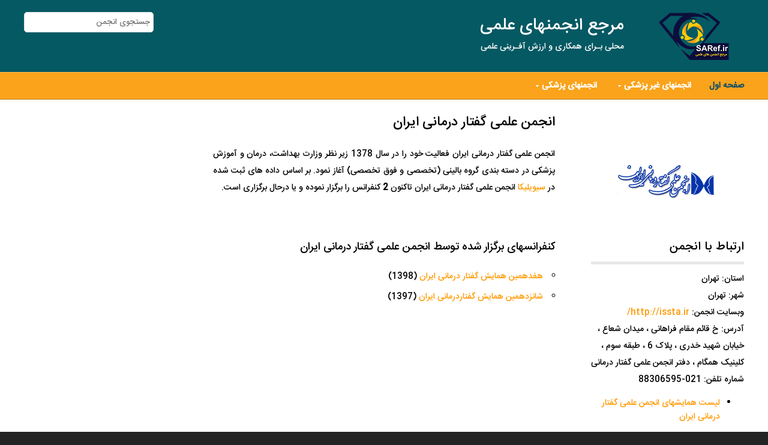

--- FILE ---
content_type: text/html; charset=UTF-8
request_url: https://www.saref.ir/Association330
body_size: 3203
content:
<!DOCTYPE html>
<html xml:lang="fa-ir" lang="fa-ir" dir="rtl">
<head>
<title>انجمن علمی گفتار درمانی ایران</title>
<meta charset="utf-8">
<meta name="viewport" content="width=device-width, initial-scale=1.0">
<meta name=description content="انجمن علمی گفتار درمانی ایران در چه رتبه ای قرار دارد و چه تعداد مقاله منتشر نموده و چند کنفرانس برگزار نموده و چه ژورنالهایی منتشر می نماید">
<link href="/static/styles/main.css" rel="stylesheet" type="text/css" media="all">
<link href="/static/styles/mediaqueries.css" rel="stylesheet" type="text/css" media="all">


<link rel="apple-touch-icon" sizes="180x180" href="static/apple-touch-icon.png">
<link rel="icon" type="image/png" href="static/favicon-32x32.png" sizes="32x32">
<link rel="icon" type="image/png" href="static/favicon-16x16.png" sizes="16x16">
<link rel="manifest" href="static/manifest.json">
<link rel="mask-icon" href="static/safari-pinned-tab.svg" color="#5bbad5">
<link rel="shortcut icon" href="static/favicon.ico">
<meta name="msapplication-config" content="static/browserconfig.xml">
<meta name="theme-color" content="#ffffff">

<!--[if lt IE 9]>
<link href="static/styles/ie/ie8.css" rel="stylesheet" type="text/css" media="all">
<script src="static/scripts/ie/css3-mediaqueries.min.js"></script>
<script src="static/scripts/ie/html5shiv.min.js"></script>
<![endif]-->
<!-- Slider -->
<link href="static/scripts/responsiveslides.js-v1.53/responsiveslides.css" rel="stylesheet" type="text/css" media="all">

<meta property='og:title' content='انجمن علمی گفتار درمانی ایران'>
<meta property='og:type' content='article'>
<meta property='og:url' content='http://www.saref.ir/association330'>
<meta property='og:image' content='http://www.saref.ir/images/associations/330.png'>
<meta name='twitter:card' content='summary' />
<meta name='twitter:site' content='@CIVILICA' />
<meta name='twitter:title' content='انجمن علمی گفتار درمانی ایران' />
<meta name='twitter:description' content='انجمن علمی گفتار درمانی ایران در چه رتبه ای قرار دارد و چه تعداد مقاله منتشر نموده و چند کنفرانس برگزار نموده و چه ژورنالهایی منتشر می نماید' />
<meta name='twitter:image' content='http://www.saref.ir/images/associations/330.png' /></head>
<body class="" dir="rtl">
<div class="wrapper row1">
  <header id="header" class="full_width clear">
	<div id="hgroup-right">
		<img src="images/saref_logo.png" alt="گولوی پایگاه انجمنهای علمی">
	</div>
    <div id="hgroup-right">
      <h1><a href="//www.SAREF.ir">مرجع انجمنهای علمی</a></h1>
      <h2>محلی بـرای همکاری و ارزش آفـرینی علمی</h2>
    </div>
		<ins data-revive-zoneid="37" data-revive-id="5f39b7aa9b841b58ffd27ef45a5de3db"></ins>
    <div id="hgroup-left">    
	    <form class="rnd5" action="AssoSearch" method="post">
        <div class="form-input clear">
            <input type=text name=Search id=searchform value="" size="22" placeholder="جستجوی انجمن">
        </div>
      </form>
	 </div>
	
  </header>
</div>
<div class="wrapper row2">
  <nav id="topnav">
    <ul class="clear">
      <li class="active"><a href="index.php" title="Homepage">صفحه اول</a></li>
      <li><a class="drop" href="AssoType1" title="انجمنهای غیرپزشکی">انجمنهای غیر پزشکی</a>
        <ul>
          <li><a href="AssoType1-1" title="انجمن های علمی علوم پایه">علوم پایه</a></li>
          <li><a href="AssoType1-2" title="انجمن های علمی فنی و مهندسی">فنی و مهندسی</a></li>
          <li><a href="AssoType1-3" title="انجمنهای علمی کشاورزی">کشاورزی</a></li>
          <li><a href="AssoType1-4" title="انجمنهای علمی علوم انسانی">علوم انسانی</a></li>
          <li class="last-child"><a href="AssoType1-5" title="انجمن های علمی غیر پزشکی بین رشته ای">بین رشته ای</a></li>
		  </ul>
      </li>
      <li><a class="drop" href="AssoType2" title="انجمنهای پزشکی">انجمنهای پزشکی</a>
        <ul>
          <li><a href="AssoType2-1" title="گروه بالینی (تخصصی و فوق تخصصی)">گروه بالینی</a></li>
          <li><a href="AssoType2-2" title="گروه داروسازی و دندانپزشکی">گروه داروسازی و دندانپزشکی</a></li>
          <li><a href="AssoType2-3" title=" گروه علوم پایه پزشکی و بهداشت"> گروه علوم پایه پزشکی و بهداشت</a></li>
          <li class="last-child"><a href="AssoType2-4" title="گروه بین رشته ای">گروه بین رشته ای</a></li>
		  </ul>
      </li>	  
<!--      <li><a href="Ranking1" title="رتبه بندی انجمنهای علمی ایران">رتبه بندی انجمنها</a></li>-->
    </ul>
  </nav>
</div><!-- content -->
<div class="wrapper row3">
  <div id="container">
    <div id="sidebar_1" class="sidebar one_quarter first">
      <aside>
        <section class="clear">
          <ul class="nospace">
            <li><img src="/media/lo/330.webp" alt="آرم انجمن علمی گفتار درمانی ایران" class=imgc></li>
          </ul>
        </section>		
		
        <section>
          <h2>ارتباط با انجمن</h2>
          <address>
          استان: تهران<br>
          شهر: تهران<br>
          وبسایت انجمن: <a href="http://issta.ir/" rel="nofollow" target=_Blank>http://issta.ir/</a><br>
          آدرس: خ قائم مقام فراهانی ، میدان شعاع ، خیابان شهید خدری ، پلاک 6 ، طبقه سوم ، کلینیک همگام ، دفتر انجمن علمی گفتار درمانی<br>شماره تلفن: 021-88306595<br>          </address>
        </section>
		
		<ul class=\"list circle\"><li><a href="https://www.symposia.ir/ListAssociation/330" title="کنفرانسهای انجمن علمی گفتار درمانی ایران">لیست همایشهای انجمن علمی گفتار درمانی ایران</a></li></ul>		
				
      </aside>
    </div>
    <div class="one_half">
	<h1>انجمن علمی گفتار درمانی ایران</h1>
	<p class=justify>انجمن علمی گفتار درمانی ایران فعالیت خود را در سال 1378 زیر نظر وزارت بهداشت، درمان و آموزش پزشکی در دسته بندی گروه بالینی (تخصصی و فوق تخصصی) آغاز نمود. 
	بر اساس داده های ثبت شده در <a href="https://CIVILICA.com">سیویلیکا</a> انجمن علمی گفتار درمانی ایران تاکنون <b>2</b> کنفرانس را برگزار نموده و یا درحال برگزاری است. 	</p>

	<br><br>
		
		<h2>کنفرانسهای برگزار شده توسط انجمن علمی گفتار درمانی ایران</h2>
	<ul class="list circle">
	<li><a href='https://civilica.com/l/9819/' title='ارسال مقاله به هفدهمین همایش گفتار درمانی ایران'>هفدهمین همایش گفتار درمانی ایران</a> (1398)</li><li><a href='https://civilica.com/l/9152/' title='ارسال مقاله به شانزدهمین همایش گفتاردرمانی ایران'>شانزدهمین همایش گفتاردرمانی ایران</a> (1397)</li>	</ul>
	<br><br>
		
	
	
	
	
		

    </div>
    <div id="sidebar_2" class="sidebar one_quarter">
      <aside class="clear">	
		
		

		<br>
		<ins data-revive-zoneid="39" data-revive-id="5f39b7aa9b841b58ffd27ef45a5de3db"></ins>
		<br><br>
		
		
		
		
		
        <!-- /section -->
        <!-- ########################################################################################## -->
      </aside>
    </div>
    <!-- ################################################################################################ -->
    <div class="clear"></div>
  </div>
</div>



<!-- Footer -->
<div class="wrapper row6">
  <div id="footer" class="clear">
    <div class="one_fifth first">
      <h4 class="footer_title">دسترسی سریع</h4>
      <nav class="footer_nav">
        <ul class="nospace">
          <li><a href="AssoType2">انجمنهای علوم پزشکی</a></li>
          <li><a href="AssoType1">انجمنهای غیرپزشکی</a></li>
          <li><a href="https://JREF.ir">مجلات علمی پژوهشی</a></li>
          <li><a href="#"></a></li>
          <li><a href="#"></a></li>
          <li><a href="AboutUs">درباره سایت</a></li>
          <li><a href="ContactUs">تماس با ما</a></li>
          <li><a href="http://daneshin.ir/website/16" title="تبلیغات در انجمنهای علمی">تبلیغات در سایت</a></li>
        </ul>
      </nav>
    </div>
    <div class="one_fifth">
      <h4 class="footer_title">انجمنهای به روز شده</h4>
	<nav class="footer_nav">
        <ul class="nospace">
			<li><a href='Association159'>انجمن مدیریت کسب و کار ایران</a></li><li><a href='Association399'>انجمن پژوهشهای آموزشی ایران</a></li><li><a href='Association161'>انجمن مدیریت راهبردی ایران</a></li><li><a href='Association77'>انجمن مهندسان مکانیک ایران</a></li><li><a href='Association441'>انجمن ژئومکانیک نفت ایران</a></li><li><a href='Association186'>انجمن هواشناسی ایران</a></li>        </ul>
      </nav>      
    </div>
    <div class="one_fifth">
      <h4 class="footer_title">درباره مرجع انجمنهای علمی</h4>
      <p class=justify>پایگاه مرجع انجمنهای علمی ایران، به معرفی؛ دسته بندی و ارائه اخبار و دستاوردهای انجمنهای علمی کشور می پردازد و بر اساس مستندات علمی ثبت شده از انجمنها در پایگاه سیویلیکا، 
	  فعالیت علمی انجمنها رتبه بندی می شود.</p>
    </div>
    <div class="one_fifth">
      <h4 class="footer_title">معرفی برترینها</h4>
     <nav class="footer_nav">
        <ul class="nospace">
          <li>انجمنهای برتر</li>
          <li>انجمن برتر برگزار کننده کنفرانس</li>
          <li>انجمن برتر ناشر ژورنال</li>
          <li></li>
          <li></li>
        </ul>
      </nav>
    </div>
	
    <div class="one_fifth">
      <h4 class="footer_title">پایگاههای علمی مرتبط</h4>
     <nav class="footer_nav">
        <ul class="nospace">
          <li><a href="https://civilica.com" title="مقالات علمی">مقاله</a></li>
		  <li><a href="https://www.uniref.ir" title="رتبه دانشگاه">رتبه بندی دانشگاهها و پژوهشگاهها</a></li>
          <li><a href="https://www.Symposia.ir" title="همایشهای ایران">کنفرانس</a></li>
          <li><a href="https://akhbarelmi.ir" title="اخبار علمی">اخبار علمی</a></li>
          <li><a href="https://bizups.info" title="Startups Directory">استارتاپ کانادا</a></li>
		  <li><a href="https://www.solh.ir/lawyer-search" title="وکیل">جستجوی وکیل</a></li>
        </ul>
      </nav>
    </div>	
	
	
  </div>
</div>
<div class="wrapper row4">
  <div id="copyright" class="clear">
    <p class="fl_left">همه حقوق برای پایگاه مرجع انجمنهای علمی ایران محفوظ است - <a href="//www.saref.ir">SAREF.ir</a></p>
    <p class="fl_right"><a href="http://www.saref.ir" title="انجمنهای علمی ایران">پایگاه مرجع انجمنهای علمی ایران</a></p>
  </div>
</div>
</body>
<script async src="//daneshin.ir/www/delivery/asyncjs.php"></script>
</html>

--- FILE ---
content_type: text/css
request_url: https://www.saref.ir/static/styles/layout.css
body_size: 2327
content:
@font-face {
	font-family: IRANSans;
	font-style: normal;
	font-weight: 500;
	src: url('fonts/IRANSans/eot/IRANSansWeb_Medium.eot');
	src: url('fonts/IRANSans/eot/IRANSansWeb_Medium.eot?#iefix') format('embedded-opentype'),  /* IE6-8 */
		 url('fonts/IRANSans/woff2/IRANSansWeb_Medium.woff2') format('woff2'),  /* FF39+,Chrome36+, Opera24+*/
		 url('fonts/IRANSans/woff/IRANSansWeb_Medium.woff') format('woff'),  /* FF3.6+, IE9, Chrome6+, Saf5.1+*/
		 url('fonts/IRANSans/ttf/IRANSansWeb_Medium.ttf') format('truetype');
}

html{overflow-y:scroll;}

body{margin:0; padding:0; font-size:14px; color:#919191; background-color:#232323;}
body.boxed{color:#919191; background-color:#000000;}

.justify{text-align:justify;}
.bold{font-weight:bold;}
.center{text-align:center;}
.right{text-align:right;}
.uppercase{text-transform:uppercase;}
.hidden{display:none;}

.clear{display:block; clear:both;}
.clear:after{display:block; visibility:hidden; height:0; clear:both; font-size:0; content:"";}

a{color:#FF9900; outline:none; text-decoration:none;}
.pricingtable-list a{color:#055963; outline:none; text-decoration:none;}
#homepage h2{color:#FF9900; outline:none; text-decoration:none;}
#container .pricingtable-title h2 {color:#000000;}
.fl_left{float:left;}
.fl_right{float:right;}

img{width:auto; max-width:100%; height:auto; margin:0; padding:0; border:none; line-height:normal; vertical-align:middle;}
.boxholder{padding:9px; border:1px solid #D6D6D6;}
.imgl{float:left; margin:0 15px 10px 0; clear:left;}
.imgr{float:right; margin:0 0 10px 15px; clear:right;}
.imgc{display: block; margin-left: auto; margin-right: auto;}
.unilistlogo{width:auto; max-width:100%;max-height:120px; height:auto; margin:0; padding:0; border:none; line-height:normal; vertical-align:middle;}


/*----------------------------------------------HTML 5 Overrides-------------------------------------*/

address, article, aside, figcaption, figure, footer, header, nav, section{display:block; margin:0; padding:0;}

/*----------------------------------------------Responsive Videos-------------------------------------*/

.video{display:block; position:relative; width:100%; height:0; margin:0; padding:0 0 56.25% 0; /* using a 16:9 aspect ratio, the height is 56.25% of the width (9/16=0.5625) */}
.video iframe{display:block; position:absolute; width:100%; height:100%; margin:0; padding:0;}

/* ----------------------------------------------Wrapper-------------------------------------*/

div.wrapper, .wrapper100{display:block; width:100%; margin:0; padding:0; text-align:right; word-wrap:break-word;}

.row1, .row1 a{color:#FFFFFF; background-color:#055963;}
/*.row2{color:#919191; background-color:#5dabcb; border-bottom:1px solid #4f869c; border-top: 1px solid #9cccdf;}*/
.row2{color:#919191; background-color:#faa31b; border-bottom:1px solid #bc7c18; border-top: 1px solid #fcbd5a;}
.row3{color:#000000; background-color:#FFFFFF;}
.row4, .row4 a{color:#FFFFFF; background-color:#faa31b;}
.row5{color:#666666; background-color:#FFFFFF; border-bottom:1px solid #E5E4E3;}
.row6{color:#FFFFFF; background-color:#055963; border-bottom:1px solid #333333;}

/*----------------------------------------------Generalise-------------------------------------*/

body,input{font-family:IRANSans,Arial, Helvetica, sans-serif;}

h1, h3, h4, h5, h6{margin:0 0 20px 0; font-size:1.6em; font-family:IRANSans,"CaviarDreamsBold", Arial, Helvetica, sans-serif; font-weight:normal; line-height:normal;}

h2{margin:0 0 20px 0; font-size:1.3em; font-family:IRANSans; font-weight:normal; line-height:normal;}

h3{margin:0 0 20px 0; font-size:0.8em; font-family:IRANSans; font-weight:normal; line-height:normal;}

address{margin:10px 0; font-style:normal;line-height:2em;}

nav ul{margin:0; padding:0; list-style:none;}

#header, #topnav, #intro, #container, #footer, #copyright{margin:0 auto;}

/*----------------------------------------------Header-------------------------------------*/

#header{padding:20px 0;}

#header #hgroup-right{display:block; float:right; width:auto;}
#header #hgroup-right h1, #header #hgroup-right h2{margin:0; font-weight:normal; text-transform:none;}
#header #hgroup-right h1{font-size:2em;}
#header #hgroup-right h2{font-size:1em;}

#header #hgroup-left{display:block; float:left; width:auto;}
#header #hgroup-left h1, #header #hgroup-left h2{margin:0; font-weight:normal; text-transform:none;}
#header #hgroup-left h1{font-size:2em;}
#header #hgroup-left h2{font-size:1em;}


#header #hgroup{display:block; float:left; width:auto; clear:right;}
#header #hgroup h1, #header #hgroup h2{margin:0; font-weight:normal; text-transform:none;}
#header #hgroup h1{font-size:2em;}
#header #hgroup h2{font-size:1em;}

#header #header-contact{display:block; float:right; width:auto; clear:right;}
#header #header-contact ul{margin-top:15px;}
#header #header-contact li{display:inline; margin:0 0 0 15px; padding:0 0 0 15px; border-left:1px solid #C0BAB6;}
#header #header-contact li:first-child{margin:0; padding:0; border:none;}

/*----------------------------------------------Content Area-------------------------------------*/

#container{padding:20px 0; clear:both; font-size:1em; line-height:2em;}
#container section{margin-bottom:10px;}
#container section.last{margin-bottom:0;}

.emphasise, #container .emphasise{font-size:2.8em; line-height:1.4em;}

.font-small, #container .font-small{font-size:1em;}
.font-medium, #container .font-medium{font-size:1.2em;}
.font-large, #container .font-large{font-size:1.4em;}
.font-xl, #container .xl-large{font-size:4em; line-height:1.2em;}
.font-xxl, #container .xxl-large{font-size:6em; font-weight:normal; line-height:1.2em;}

/* Sidebar */

.sidebar aside{line-height:1.7em;}
.sidebar aside h2{margin-bottom:10px; padding-bottom:8px; border-bottom:5px solid #E8E8E8; font-size:1.4em;}
.sidebar aside ul.nospace li{margin-top:20px;}

/*----------------------------------------------Footer-------------------------------------*/

#footer{padding:30px 0;}
#footer .footer_title{color: #b5e9ff;font-size:1em; margin-bottom:20px; padding-bottom:10px; border-bottom:1px solid #919191;}
#footer div{margin-bottom:0;}
#footer .tweet-container li{margin-top:18px; padding-top:18px; border-top:1px solid #333333;}
#footer .tweet-container li:first-child{margin-top:0; padding-top:0; border-top:none;}
#footer .tweet-container li .tweet_time{font-size:.8em;}

#footer #ft_gallery.spacing li{margin-bottom:15px;}

#footer form label{display:block; width:100%; margin:0 0 18px 0;}
#footer form label input{margin-top:5px;}
#footer form label input, #footer form textarea{color:#FFFFFF; background-color:#333333; border-color:#666666;}
#footer form textarea{height:120px;}

/*----------------------------------------------Copyright-------------------------------------*/

#copyright{padding:20px 0; font-size:.85em;}
#copyright p{margin:0; padding:0;}

/*----------------------------------------------------------------------------------------*/
/*-----------------------------------------Navigation-------------------------------------*/
/*----------------------------------------------------------------------------------------*/

/* Top Navigation */

#topnav{padding:0; color:#C0BAB6; clear:both; word-wrap:normal; white-space:nowrap;}
#topnav ul{margin:0; padding:0; list-style:none; text-transform:uppercase; font-size:14px;}
#topnav ul ul{z-index:9999; position:absolute; width:190px; text-transform:none;}
#topnav ul ul ul, #topnav ul ul ul ul{right:190px; top:0;}
#topnav ul:first-child li:last-child > ul{left:0;}
#topnav ul:first-child > li:last-child li > ul{right:-190px;}
#topnav li{position:relative; display:block; float:right; margin:0 0 0 30px; padding:0;}
#topnav li:first-child{}
#topnav ul:first-child li:last-child{margin-right:0;}
#topnav li li{width:100%; margin:0;}
#topnav li a{display:block; padding:10px 0;}
#topnav li li a{display:block; margin:0; padding:5px 15px;text-align: right;}
#topnav ul ul{display:none;}
#topnav ul li:hover > ul{display:block; }
#topnav a{color:#ffffff; font-weight:bold;}
#topnav li li a, #topnav li.active li a{color:#175265; background:#e6f6fc; font-weight:normal;}
#topnav li.active a, #topnav a:hover{color:#175265;}
#topnav ul li li:hover > a{color:#FFFFFF; background-color:#FF9900;}
#topnav li a.drop, #topnav li.active a.drop{padding-left:15px; background-image:url("images/dropdown_side.gif"); background-position:5px center; background-repeat:no-repeat;}

/* Top navigation for smaller resolutions */

#topnav form{display:block; height:30px; margin:0 auto; padding:20px 0;}
#topnav form select{display:block; width:100%; padding:8px; color:#FFFFFF; background-color:#232323; border:1px solid #494949; cursor:pointer; outline:none;}
#topnav form select option{display:block; margin:10px; padding:0; cursor:pointer; outline:none; border:none;}

/* Sidebar Navigation */

.sidebar aside nav{display:block; width:100%; margin-bottom:30px;}
.sidebar aside nav ul{margin:0; padding:0; list-style:none;}
.sidebar aside nav li{margin:0 0 3px 0; padding:0;}
.sidebar aside nav a{display:block; margin:0; padding:5px 20px 5px 10px; color:#666666; background-color:inherit; background:url("images/left_arrow.gif") no-repeat right; text-decoration:none; border-bottom:1px dotted #666666;}
.sidebar aside nav a:hover{color:#FF9900; background-color:inherit;}
.sidebar aside nav ul ul a{background:url("images/left_arrow_black.gif") no-repeat;}
.sidebar aside nav ul ul a{padding-right:30px; background-position:93% center;}
.sidebar aside nav ul ul ul a{padding-right:50px; background-position:86% center;}
.sidebar aside nav ul ul ul ul a{padding-left:60px; background-position:50px center;}
.sidebar aside nav ul ul ul ul ul a{padding-left:70px; background-position:60px center;}

/* Pagination */

.pagination{display:block; width:100%; text-align:center; clear:both; line-height:normal;}
.pagination ul{margin:0; padding:0; list-style:none;}
.pagination li{display:inline;}
.pagination strong{font-weight:normal;}
.pagination .next{margin:0;}
.pagination a, .pagination .current strong, .pagination .splitter strong{display:inline-block; padding:5px 10px; margin:1px 2px;}
.pagination a:first-child{margin-left:0;}
.pagination a{border:1px solid #DFDFDF;}

/* Footer Navigation */

.footer_nav{margin:0; padding:0;}
.footer_nav ul li{font-size:0.9em; margin-top:3px; padding-top:3px;}
.footer_nav ul li:first-child{margin-top:0; padding-top:0; border-top:none;}